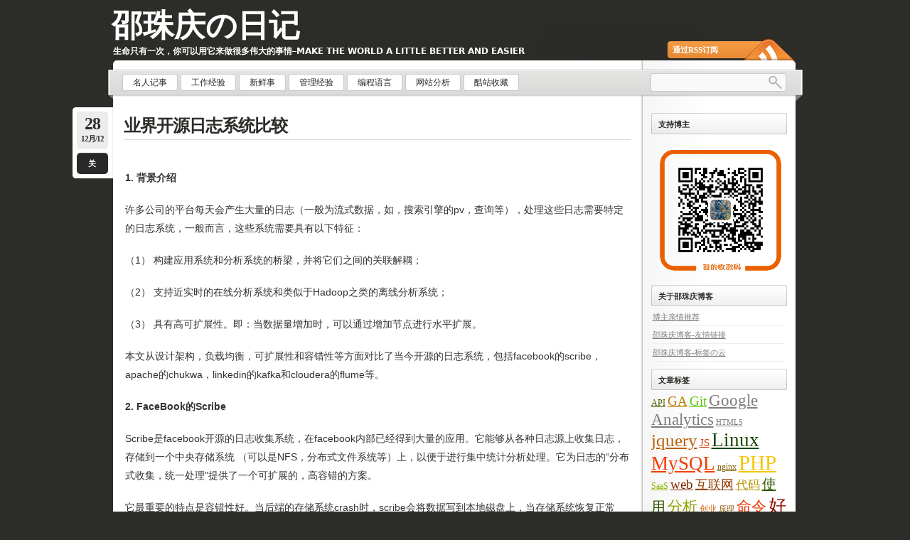

--- FILE ---
content_type: text/html; charset=UTF-8
request_url: http://shaozhuqing.com/?p=1812
body_size: 22779
content:
<!DOCTYPE html PUBLIC "-//W3C//DTD XHTML 1.0 Transitional//EN"
    "http://www.w3.org/TR/xhtml1/DTD/xhtml1-transitional.dtd">

<html xmlns="http://www.w3.org/1999/xhtml" lang="zh-CN">

<head profile="http://gmpg.org/xfn/11">
<meta http-equiv="Content-Type" content="text/html; charset=UTF-8" />
<meta name="Keywords" content="邵珠庆,shaozhuqing,邵珠庆的博客,shaozhuqing.com,名人记事,工作经验,新鲜事,管理经验,编程语言,网站分析,酷站收藏" />
<meta name="Description" content="邵珠庆的博客,shaozhuqing.com,业界开源日志系统比较 ,shaozhuqing ,关注:名人记事,工作经验,新鲜事,管理经验,编程语言,网站分析,酷站收藏" />
<title>业界开源日志系统比较 &laquo; 邵珠庆の日记</title>
<link rel="shortcut icon" href="http://shaozhuqing.com/wp-content/themes/lightword/favicon.ico" />
<link rel="pingback" href="http://shaozhuqing.com/xmlrpc.php" />

<!-- ClickTale Top part -->
<script type="text/javascript">
//var WRInitTime=(new Date()).getTime();
</script>
<!-- ClickTale end of Top part -->

<script type="text/javascript">
//GA统计代码
//  (function(i,s,o,g,r,a,m){i['GoogleAnalyticsObject']=r;i[r]=i[r]||function(){
//  (i[r].q=i[r].q||[]).push(arguments)},i[r].l=1*new Date();a=s.createElement(o),
//  m=s.getElementsByTagName(o)[0];a.async=1;a.src=g;m.parentNode.insertBefore(a,m)
//  })(window,document,'script','//www.google-analytics.com/analytics.js','ga');
//  ga('create', 'UA-26964985-1', 'shaozhuqing.com');
//  ga('send', 'pageview');

//GA扩展插件skyglue分析代码
//  var _sgq = _sgq || [];
//  _sgq.push(['setSgAccount', 'ohggoydd']);
//  setTimeout(function() {
//    var sg = document.createElement('script'); sg.type = 'text/javascript'; sg.async = true;
//    sg.src = ("https:" == document.location.protocol ? "https://dc" : "http://cdn0") + ".skyglue.com/sgtracker.js";
//    var s = document.getElementsByTagName('script')[0]; s.parentNode.insertBefore(sg, s);
//  }, 1);

//百度统计代码
var _hmt = _hmt || [];
(function() {
  var hm = document.createElement("script");
  hm.src = "https://hm.baidu.com/hm.js?a76172efe2c2597bd0fa04510bcdc4c4";
  var s = document.getElementsByTagName("script")[0]; 
  s.parentNode.insertBefore(hm, s);
})();
</script>

<script type="text/javascript" src="http://shaozhuqing.com/s/lib/getip.php"></script>
<script>
//ga('set', 'dimension1', dimensionValue);
//_gaq.push(['_setCustomVar', 
//1, // 位置
//'Customer Old Type', // 名称 
//dimensionValue, // 值
//1 // 范围（1 = 访问者范围）
//]);
</script>
<link rel='dns-prefetch' href='//s.w.org' />
<link rel="alternate" type="application/rss+xml" title="邵珠庆の日记 &raquo; Feed" href="http://shaozhuqing.com/?feed=rss2" />
<link rel="alternate" type="application/rss+xml" title="邵珠庆の日记 &raquo; 评论Feed" href="http://shaozhuqing.com/?feed=comments-rss2" />
		<script type="text/javascript">
			window._wpemojiSettings = {"baseUrl":"https:\/\/s.w.org\/images\/core\/emoji\/2.2.1\/72x72\/","ext":".png","svgUrl":"https:\/\/s.w.org\/images\/core\/emoji\/2.2.1\/svg\/","svgExt":".svg","source":{"concatemoji":"http:\/\/shaozhuqing.com\/wp-includes\/js\/wp-emoji-release.min.js?ver=4.7.27"}};
			!function(t,a,e){var r,n,i,o=a.createElement("canvas"),l=o.getContext&&o.getContext("2d");function c(t){var e=a.createElement("script");e.src=t,e.defer=e.type="text/javascript",a.getElementsByTagName("head")[0].appendChild(e)}for(i=Array("flag","emoji4"),e.supports={everything:!0,everythingExceptFlag:!0},n=0;n<i.length;n++)e.supports[i[n]]=function(t){var e,a=String.fromCharCode;if(!l||!l.fillText)return!1;switch(l.clearRect(0,0,o.width,o.height),l.textBaseline="top",l.font="600 32px Arial",t){case"flag":return(l.fillText(a(55356,56826,55356,56819),0,0),o.toDataURL().length<3e3)?!1:(l.clearRect(0,0,o.width,o.height),l.fillText(a(55356,57331,65039,8205,55356,57096),0,0),e=o.toDataURL(),l.clearRect(0,0,o.width,o.height),l.fillText(a(55356,57331,55356,57096),0,0),e!==o.toDataURL());case"emoji4":return l.fillText(a(55357,56425,55356,57341,8205,55357,56507),0,0),e=o.toDataURL(),l.clearRect(0,0,o.width,o.height),l.fillText(a(55357,56425,55356,57341,55357,56507),0,0),e!==o.toDataURL()}return!1}(i[n]),e.supports.everything=e.supports.everything&&e.supports[i[n]],"flag"!==i[n]&&(e.supports.everythingExceptFlag=e.supports.everythingExceptFlag&&e.supports[i[n]]);e.supports.everythingExceptFlag=e.supports.everythingExceptFlag&&!e.supports.flag,e.DOMReady=!1,e.readyCallback=function(){e.DOMReady=!0},e.supports.everything||(r=function(){e.readyCallback()},a.addEventListener?(a.addEventListener("DOMContentLoaded",r,!1),t.addEventListener("load",r,!1)):(t.attachEvent("onload",r),a.attachEvent("onreadystatechange",function(){"complete"===a.readyState&&e.readyCallback()})),(r=e.source||{}).concatemoji?c(r.concatemoji):r.wpemoji&&r.twemoji&&(c(r.twemoji),c(r.wpemoji)))}(window,document,window._wpemojiSettings);
		</script>
		<style type="text/css">
img.wp-smiley,
img.emoji {
	display: inline !important;
	border: none !important;
	box-shadow: none !important;
	height: 1em !important;
	width: 1em !important;
	margin: 0 .07em !important;
	vertical-align: -0.1em !important;
	background: none !important;
	padding: 0 !important;
}
</style>
<link rel='stylesheet' id='lightword_stylesheet-css'  href='http://shaozhuqing.com/wp-content/themes/lightword/style.css?ver=2.0.0.6' type='text/css' media='all' />
<link rel='stylesheet' id='lightword_stylesheet_wider-css'  href='http://shaozhuqing.com/wp-content/themes/lightword/wider.css?ver=2.0.0.6' type='text/css' media='all' />
<script type='text/javascript' src='http://shaozhuqing.com/wp-includes/js/jquery/jquery.js?ver=1.12.4'></script>
<script type='text/javascript' src='http://shaozhuqing.com/wp-includes/js/jquery/jquery-migrate.min.js?ver=1.4.1'></script>
<link rel='https://api.w.org/' href='http://shaozhuqing.com/?rest_route=/' />
<link rel="EditURI" type="application/rsd+xml" title="RSD" href="http://shaozhuqing.com/xmlrpc.php?rsd" />
<link rel="wlwmanifest" type="application/wlwmanifest+xml" href="http://shaozhuqing.com/wp-includes/wlwmanifest.xml" /> 
<link rel='prev' title='2012年互联网创业者生存与发展报告' href='http://shaozhuqing.com/?p=1803' />
<link rel='next' title='Zend Studio 9.0.4正式版注册破解' href='http://shaozhuqing.com/?p=1894' />
<link rel="canonical" href="http://shaozhuqing.com/?p=1812" />
<link rel='shortlink' href='http://shaozhuqing.com/?p=1812' />
<link rel="alternate" type="application/json+oembed" href="http://shaozhuqing.com/?rest_route=%2Foembed%2F1.0%2Fembed&#038;url=http%3A%2F%2Fshaozhuqing.com%2F%3Fp%3D1812" />
<link rel="alternate" type="text/xml+oembed" href="http://shaozhuqing.com/?rest_route=%2Foembed%2F1.0%2Fembed&#038;url=http%3A%2F%2Fshaozhuqing.com%2F%3Fp%3D1812&#038;format=xml" />
<style type="text/css">
#content-body,x:-moz-any-link{float:left;margin-right:28px;}#content-body, x:-moz-any-link, x:default{float:none;margin-right:25px;} 
</style>

<style type="text/css">@font-face { font-family: Vera; src: url(http://shaozhuqing.com/wp-content/themes/lightword/alternatives/font-face/Vera-Bold.ttf);}</style>

<!--[if IE 6]><style type="text/css">#header{background-image: none; filter:progid:DXImageTransform.Microsoft.AlphaImageLoader(src='http://shaozhuqing.com/wp-content/themes/lightword/images/wider/content_top.png',sizingMethod='scale'); }#footer{background:transparent url(http://shaozhuqing.com/wp-content/themes/lightword/images/wider/content_bottom.gif) no-repeat;height:8px;}.comm_date{background-image: none; filter:progid:DXImageTransform.Microsoft.AlphaImageLoader(src='http://shaozhuqing.com/wp-content/themes/lightword/images/date_comm_box.png',sizingMethod='scale'); }</style><![endif]-->
		<style type="text/css">.recentcomments a{display:inline !important;padding:0 !important;margin:0 !important;}</style>
		
</head>

<body class="post-template-default single single-post postid-1812 single-format-standard">

<div id="wrapper">

<div id="top_cufon"><h1 id="logo"><a name="top" title="邵珠庆の日记" href="http://shaozhuqing.com">邵珠庆の日记</a> <small>生命只有一次，你可以用它来做很多伟大的事情&#8211;Make the world a little better and easier</small></h1></div>

<div id="header">
<a id="rss-feed" title="使用RSS同步这个网站" href="http://shaozhuqing.com/?feed=rss2">通过RSS订阅</a>

<div id="top_bar">
<div class="center_menu">
<ul id="front_menu" >
	<li class="cat-item cat-item-6"><a href="http://shaozhuqing.com/?cat=6" title="名人记事"><span>名人记事</span></a>
</li>
	<li class="cat-item cat-item-40"><a href="http://shaozhuqing.com/?cat=40" title="工作经验"><span>工作经验</span></a>
</li>
	<li class="cat-item cat-item-1"><a href="http://shaozhuqing.com/?cat=1" title="新鲜事"><span>新鲜事</span></a>
</li>
	<li class="cat-item cat-item-30"><a href="http://shaozhuqing.com/?cat=30" title="管理经验"><span>管理经验</span></a>
</li>
	<li class="cat-item cat-item-23"><a href="http://shaozhuqing.com/?cat=23" title="编程语言"><span>编程语言</span></a>
</li>
	<li class="cat-item cat-item-4"><a href="http://shaozhuqing.com/?cat=4" title="网站分析"><span>网站分析</span></a>
</li>
	<li class="cat-item cat-item-5"><a href="http://shaozhuqing.com/?cat=5" title="酷站收藏"><span>酷站收藏</span></a>
</li>
</ul>
</div>
<form action="http://www.google.com/cse" method="get" id="searchform">
<input type="text" class="textfield" name="q" size="24" id="s"/>
<input type="submit" class="button" name="sa" value="" id="go"/>
<input type="hidden" name="cx" value="partner-pub-5659622773840146:8540328084" />
<input type="hidden" name="ie" value="UTF-8" />
</form>
</div>

</div>
<div id="content">

<div id="content-body">

<div class="post-1812 post type-post status-publish format-standard hentry category-work-experience tag-apache tag-chukwa tag-facebook tag-flume tag-kafkacloudera tag-linkedin tag-scribe tag-133 tag-656 tag-657" id="post-1812">
<div class="comm_date"><span class="data"><span class="j">28</span>12月/12</span><span class="nr_comm"><a class="nr_comm_spot" href="http://shaozhuqing.com/?p=1812#comments">关</a></span></div>
<h2><a title="业界开源日志系统比较" href="http://shaozhuqing.com/?p=1812" rel="bookmark">业界开源日志系统比较</a></h2>
<div align="center" id="ad_spot"> <script data-ad-client="ca-pub-5659622773840146" async src="https://pagead2.googlesyndication.com/pagead/js/adsbygoogle.js"></script></div><p>&nbsp;</p>
<p style="color: rgb(51, 51, 51); font-family: Arial; font-size: 14px; line-height: 26px; "><strong>1. 背景介绍</strong></p>
<p style="color: rgb(51, 51, 51); font-family: Arial; font-size: 14px; line-height: 26px; ">许多公司的平台每天会产生大量的日志（一般为流式数据，如，搜索引擎的pv，查询等），处理这些日志需要特定的日志系统，一般而言，这些系统需要具有以下特征：</p>
<p style="color: rgb(51, 51, 51); font-family: Arial; font-size: 14px; line-height: 26px; ">（1） 构建应用系统和分析系统的桥梁，并将它们之间的关联解耦；</p>
<p style="color: rgb(51, 51, 51); font-family: Arial; font-size: 14px; line-height: 26px; ">（2） 支持近实时的在线分析系统和类似于Hadoop之类的离线分析系统；</p>
<p style="color: rgb(51, 51, 51); font-family: Arial; font-size: 14px; line-height: 26px; ">（3） 具有高可扩展性。即：当数据量增加时，可以通过增加节点进行水平扩展。</p>
<p style="color: rgb(51, 51, 51); font-family: Arial; font-size: 14px; line-height: 26px; ">本文从设计架构，负载均衡，可扩展性和容错性等方面对比了当今开源的日志系统，包括facebook的scribe，apache的chukwa，linkedin的kafka和cloudera的flume等。</p>
<p style="color: rgb(51, 51, 51); font-family: Arial; font-size: 14px; line-height: 26px; "><strong>2. FaceBook的Scribe</strong></p>
<p style="color: rgb(51, 51, 51); font-family: Arial; font-size: 14px; line-height: 26px; ">Scribe是facebook开源的日志收集系统，在facebook内部已经得到大量的应用。它能够从各种日志源上收集日志，存储到一个中央存储系统 （可以是NFS，分布式文件系统等）上，以便于进行集中统计分析处理。它为日志的&ldquo;分布式收集，统一处理&rdquo;提供了一个可扩展的，高容错的方案。</p>
<p style="color: rgb(51, 51, 51); font-family: Arial; font-size: 14px; line-height: 26px; ">它最重要的特点是容错性好。当后端的存储系统crash时，scribe会将数据写到本地磁盘上，当存储系统恢复正常后，scribe将日志重新加载到存储系统中。</p>
<p style="color: rgb(51, 51, 51); font-family: Arial; font-size: 14px; line-height: 26px; "><img alt="" class="aligncenter size-full wp-image-838" height="194" src="http://shaozhuqing.com/wp-content/uploads/auto_save_image/2012/12/0549577E5.jpg" style="border: none; " title="scribe" width="309" /></p>
<p style="color: rgb(51, 51, 51); font-family: Arial; font-size: 14px; line-height: 26px; "><strong>架构</strong>：</p>
<p style="color: rgb(51, 51, 51); font-family: Arial; font-size: 14px; line-height: 26px; ">scribe的架构比较简单，主要包括三部分，分别为scribe agent， scribe和存储系统。</p>
<p style="color: rgb(51, 51, 51); font-family: Arial; font-size: 14px; line-height: 26px; "><strong>(1) scribe agent</strong></p>
<p style="color: rgb(51, 51, 51); font-family: Arial; font-size: 14px; line-height: 26px; ">scribe agent实际上是一个thrift client。 向scribe发送数据的唯一方法是使用thrift client， scribe内部定义了一个thrift接口，用户使用该接口将数据发送给server。</p>
<p style="color: rgb(51, 51, 51); font-family: Arial; font-size: 14px; line-height: 26px; "><strong>(2) scribe</strong></p>
<p style="color: rgb(51, 51, 51); font-family: Arial; font-size: 14px; line-height: 26px; ">scribe接收到thrift client发送过来的数据，根据配置文件，将不同topic的数据发送给不同的对象。scribe提供了各种各样的store，如 file， HDFS等，scribe可将数据加载到这些store中。</p>
<p style="color: rgb(51, 51, 51); font-family: Arial; font-size: 14px; line-height: 26px; "><strong>(3) 存储系统</strong></p>
<p style="color: rgb(51, 51, 51); font-family: Arial; font-size: 14px; line-height: 26px; ">存储系统实际上就是scribe中的store，当前scribe支持非常多的store，包括file（文件），buffer（双层存储，一个主储存，一个副存储），network（另一个scribe服务器），bucket（包含多个 store，通过hash的将数据存到不同store中），null(忽略数据)，thriftfile（写到一个Thrift TFileTransport文件中）和multi（把数据同时存放到不同store中）。</p>
<p style="color: rgb(51, 51, 51); font-family: Arial; font-size: 14px; line-height: 26px; "><strong>3. Apache的Chukwa</strong></p>
<p style="color: rgb(51, 51, 51); font-family: Arial; font-size: 14px; line-height: 26px; ">chukwa是一个非常新的开源项目，由于其属于hadoop系列产品，因而使用了很多hadoop的组件（用HDFS存储，用mapreduce处理数据），它提供了很多模块以支持hadoop集群日志分析。</p>
<p style="color: rgb(51, 51, 51); font-family: Arial; font-size: 14px; line-height: 26px; ">需求：</p>
<p style="color: rgb(51, 51, 51); font-family: Arial; font-size: 14px; line-height: 26px; ">(1) 灵活的，动态可控的数据源</p>
<p style="color: rgb(51, 51, 51); font-family: Arial; font-size: 14px; line-height: 26px; ">(2) 高性能，高可扩展的存储系统</p>
<p style="color: rgb(51, 51, 51); font-family: Arial; font-size: 14px; line-height: 26px; ">(3) 合适的框架，用于对收集到的大规模数据进行分析</p>
<p style="color: rgb(51, 51, 51); font-family: Arial; font-size: 14px; line-height: 26px; text-align: center; "><img alt="" class="aligncenter size-full wp-image-839" height="151" src="http://shaozhuqing.com/wp-content/uploads/auto_save_image/2012/12/054958EcH.jpg" style="border: none; " title="chukwa" width="484" /></p>
<p style="color: rgb(51, 51, 51); font-family: Arial; font-size: 14px; line-height: 26px; "><strong>架构</strong>：</p>
<p style="color: rgb(51, 51, 51); font-family: Arial; font-size: 14px; line-height: 26px; ">Chukwa中主要有3种角色，分别为：adaptor，agent，collector。</p>
<p style="color: rgb(51, 51, 51); font-family: Arial; font-size: 14px; line-height: 26px; "><strong>(1) Adaptor 数据源</strong></p>
<p style="color: rgb(51, 51, 51); font-family: Arial; font-size: 14px; line-height: 26px; ">可封装其他数据源，如file，unix命令行工具等</p>
<p style="color: rgb(51, 51, 51); font-family: Arial; font-size: 14px; line-height: 26px; ">目前可用的数据源有：hadoop logs，应用程序度量数据，系统参数数据（如linux cpu使用流率）。</p>
<p style="color: rgb(51, 51, 51); font-family: Arial; font-size: 14px; line-height: 26px; "><strong>(2) HDFS 存储系统</strong></p>
<p style="color: rgb(51, 51, 51); font-family: Arial; font-size: 14px; line-height: 26px; ">Chukwa采用了HDFS作为存储系统。HDFS的设计初衷是支持大文件存储和小并发高速写的应用场景，而日志系统的特点恰好相反，它需支持高并发低速率的写和大量小文件的存储。需要注意的是，直接写到HDFS上的小文件是不可见的，直到关闭文件，另外，HDFS不支持文件重新打开。</p>
<p style="color: rgb(51, 51, 51); font-family: Arial; font-size: 14px; line-height: 26px; "><strong>(3) Collector和Agent</strong></p>
<p style="color: rgb(51, 51, 51); font-family: Arial; font-size: 14px; line-height: 26px; ">为了克服(2)中的问题，增加了agent和collector阶段。</p>
<p style="color: rgb(51, 51, 51); font-family: Arial; font-size: 14px; line-height: 26px; ">Agent的作用：给adaptor提供各种服务，包括：启动和关闭adaptor，将数据通过HTTP传递给Collector；定期记录adaptor状态，以便crash后恢复。</p>
<p style="color: rgb(51, 51, 51); font-family: Arial; font-size: 14px; line-height: 26px; ">Collector的作用：对多个数据源发过来的数据进行合并，然后加载到HDFS中；隐藏HDFS实现的细节，如，HDFS版本更换后，只需修改collector即可。</p>
<p style="color: rgb(51, 51, 51); font-family: Arial; font-size: 14px; line-height: 26px; "><strong>(4) Demux和achieving</strong></p>
<p style="color: rgb(51, 51, 51); font-family: Arial; font-size: 14px; line-height: 26px; ">直接支持利用MapReduce处理数据。它内置了两个mapreduce作业，分别用于获取data和将data转化为结构化的log。存储到data store（可以是数据库或者HDFS等）中。</p>
<p style="color: rgb(51, 51, 51); font-family: Arial; font-size: 14px; line-height: 26px; "><strong>4. LinkedIn的Kafka</strong></p>
<p style="color: rgb(51, 51, 51); font-family: Arial; font-size: 14px; line-height: 26px; ">Kafka是2010年12月份开源的项目，采用scala语言编写，使用了多种效率优化机制，整体架构比较新颖（push/pull），更适合异构集群。</p>
<p style="color: rgb(51, 51, 51); font-family: Arial; font-size: 14px; line-height: 26px; ">设计目标：</p>
<p style="color: rgb(51, 51, 51); font-family: Arial; font-size: 14px; line-height: 26px; ">(1) 数据在磁盘上的存取代价为O(1)</p>
<p style="color: rgb(51, 51, 51); font-family: Arial; font-size: 14px; line-height: 26px; ">(2) 高吞吐率，在普通的服务器上每秒也能处理几十万条消息</p>
<p style="color: rgb(51, 51, 51); font-family: Arial; font-size: 14px; line-height: 26px; ">(3) 分布式架构，能够对消息分区</p>
<p style="color: rgb(51, 51, 51); font-family: Arial; font-size: 14px; line-height: 26px; ">(4) 支持将数据并行的加载到hadoop</p>
<p style="color: rgb(51, 51, 51); font-family: Arial; font-size: 14px; line-height: 26px; text-align: center; "><strong><img alt="" class="aligncenter size-full wp-image-253" height="250" src="http://shaozhuqing.com/wp-content/uploads/auto_save_image/2012/12/054959EEr.jpg" style="border: none; " title="deployment2" width="550" /><br />
	</strong></p>
<p style="color: rgb(51, 51, 51); font-family: Arial; font-size: 14px; line-height: 26px; "><strong>架构</strong>：</p>
<p style="color: rgb(51, 51, 51); font-family: Arial; font-size: 14px; line-height: 26px; ">Kafka实际上是一个消息发布订阅系统。producer向某个topic发布消息，而consumer订阅某个topic的消息，进而一旦有新的关于某个topic的消息，broker会传递给订阅它的所有consumer。 在kafka中，消息是按topic组织的，而每个topic又会分为多个partition，这样便于管理数据和进行负载均衡。同时，它也使用了zookeeper进行负载均衡。</p>
<p style="color: rgb(51, 51, 51); font-family: Arial; font-size: 14px; line-height: 26px; ">Kafka中主要有三种角色，分别为producer，broker和consumer。</p>
<p style="color: rgb(51, 51, 51); font-family: Arial; font-size: 14px; line-height: 26px; "><strong>(1) Producer</strong></p>
<p style="color: rgb(51, 51, 51); font-family: Arial; font-size: 14px; line-height: 26px; ">Producer的任务是向broker发送数据。Kafka提供了两种producer接口，一种是low_level接口，使用该接口会向特定的broker的某个topic下的某个partition发送数据；另一种那个是high level接口，该接口支持同步/异步发送数据，基于zookeeper的broker自动识别和负载均衡（基于Partitioner）。</p>
<p style="color: rgb(51, 51, 51); font-family: Arial; font-size: 14px; line-height: 26px; ">其中，基于zookeeper的broker自动识别值得一说。producer可以通过zookeeper获取可用的broker列表，也可以在zookeeper中注册listener，该listener在以下情况下会被唤醒：</p>
<p style="color: rgb(51, 51, 51); font-family: Arial; font-size: 14px; line-height: 26px; ">a．添加一个broker</p>
<p style="color: rgb(51, 51, 51); font-family: Arial; font-size: 14px; line-height: 26px; ">b．删除一个broker</p>
<p style="color: rgb(51, 51, 51); font-family: Arial; font-size: 14px; line-height: 26px; ">c．注册新的topic</p>
<p style="color: rgb(51, 51, 51); font-family: Arial; font-size: 14px; line-height: 26px; ">d．broker注册已存在的topic</p>
<p style="color: rgb(51, 51, 51); font-family: Arial; font-size: 14px; line-height: 26px; ">当producer得知以上时间时，可根据需要采取一定的行动。</p>
<p style="color: rgb(51, 51, 51); font-family: Arial; font-size: 14px; line-height: 26px; "><strong>(2) Broker</strong></p>
<p style="color: rgb(51, 51, 51); font-family: Arial; font-size: 14px; line-height: 26px; ">Broker采取了多种策略提高数据处理效率，包括sendfile和zero copy等技术。</p>
<p style="color: rgb(51, 51, 51); font-family: Arial; font-size: 14px; line-height: 26px; "><strong>(3) Consumer</strong></p>
<p style="color: rgb(51, 51, 51); font-family: Arial; font-size: 14px; line-height: 26px; ">consumer的作用是将日志信息加载到中央存储系统上。kafka提供了两种consumer接口，一种是low level的，它维护到某一个broker的连接，并且这个连接是无状态的，即，每次从broker上pull数据时，都要告诉broker数据的偏移量。另一种是high-level 接口，它隐藏了broker的细节，允许consumer从broker上push数据而不必关心网络拓扑结构。更重要的是，对于大部分日志系统而言，consumer已经获取的数据信息都由broker保存，而在kafka中，由consumer自己维护所取数据信息。</p>
<p style="color: rgb(51, 51, 51); font-family: Arial; font-size: 14px; line-height: 26px; "><strong>5. Cloudera的Flume</strong></p>
<p style="color: rgb(51, 51, 51); font-family: Arial; font-size: 14px; line-height: 26px; ">Flume是cloudera于2009年7月开源的日志系统。它内置的各种组件非常齐全，用户几乎不必进行任何额外开发即可使用。</p>
<p style="color: rgb(51, 51, 51); font-family: Arial; font-size: 14px; line-height: 26px; ">设计目标：</p>
<p style="color: rgb(51, 51, 51); font-family: Arial; font-size: 14px; line-height: 26px; ">(1) 可靠性</p>
<p style="color: rgb(51, 51, 51); font-family: Arial; font-size: 14px; line-height: 26px; ">当节点出现故障时，日志能够被传送到其他节点上而不会丢失。Flume提供了三种级别的可靠性保障，从强到弱依次分别为：end-to-end（收到数据agent首先将event写到磁盘上，当数据传送成功后，再删除；如果数据发送失败，可以重新发送。），Store on failure（这也是scribe采用的策略，当数据接收方crash时，将数据写到本地，待恢复后，继续发送），Best effort（数据发送到接收方后，不会进行确认）。</p>
<p style="color: rgb(51, 51, 51); font-family: Arial; font-size: 14px; line-height: 26px; ">(2) 可扩展性</p>
<p style="color: rgb(51, 51, 51); font-family: Arial; font-size: 14px; line-height: 26px; ">Flume采用了三层架构，分别问agent，collector和storage，每一层均可以水平扩展。其中，所有agent和collector由master统一管理，这使得系统容易监控和维护，且master允许有多个（使用ZooKeeper进行管理和负载均衡），这就避免了单点故障问题。</p>
<p style="color: rgb(51, 51, 51); font-family: Arial; font-size: 14px; line-height: 26px; ">(3) 可管理性</p>
<p style="color: rgb(51, 51, 51); font-family: Arial; font-size: 14px; line-height: 26px; ">所有agent和colletor由master统一管理，这使得系统便于维护。用户可以在master上查看各个数据源或者数据流执行情况，且可以对各个数据源配置和动态加载。Flume提供了web 和shell script command两种形式对数据流进行管理。</p>
<p style="color: rgb(51, 51, 51); font-family: Arial; font-size: 14px; line-height: 26px; ">(4) 功能可扩展性</p>
<p style="color: rgb(51, 51, 51); font-family: Arial; font-size: 14px; line-height: 26px; ">用户可以根据需要添加自己的agent，colletor或者storage。此外，Flume自带了很多组件，包括各种agent（file， syslog等），collector和storage（file，HDFS等）。</p>
<p style="color: rgb(51, 51, 51); font-family: Arial; font-size: 14px; line-height: 26px; "><img alt="" class="aligncenter size-full wp-image-841" height="303" src="http://shaozhuqing.com/wp-content/uploads/auto_save_image/2012/12/0549593aT.jpg" style="border: none; " title="Flume" width="299" /></p>
<p style="color: rgb(51, 51, 51); font-family: Arial; font-size: 14px; line-height: 26px; "><strong>架构</strong>：</p>
<p style="color: rgb(51, 51, 51); font-family: Arial; font-size: 14px; line-height: 26px; ">正如前面提到的，Flume采用了分层架构，由三层组成，分别为agent，collector和storage。其中，agent和collector均由两部分组成：source和sink，source是数据来源，sink是数据去向。</p>
<p style="color: rgb(51, 51, 51); font-family: Arial; font-size: 14px; line-height: 26px; "><strong>(1) agent</strong></p>
<p style="color: rgb(51, 51, 51); font-family: Arial; font-size: 14px; line-height: 26px; ">agent的作用是将数据源的数据发送给collector，Flume自带了很多直接可用的数据源（source），如：</p>
<p style="color: rgb(51, 51, 51); font-family: Arial; font-size: 14px; line-height: 26px; ">text(&ldquo;filename&rdquo;)：将文件filename作为数据源，按行发送</p>
<p style="color: rgb(51, 51, 51); font-family: Arial; font-size: 14px; line-height: 26px; ">tail(&ldquo;filename&rdquo;)：探测filename新产生的数据，按行发送出去</p>
<p style="color: rgb(51, 51, 51); font-family: Arial; font-size: 14px; line-height: 26px; ">fsyslogTcp(5140)：监听TCP的5140端口，并且接收到的数据发送出去</p>
<p style="color: rgb(51, 51, 51); font-family: Arial; font-size: 14px; line-height: 26px; ">同时提供了很多sink，如：</p>
<p style="color: rgb(51, 51, 51); font-family: Arial; font-size: 14px; line-height: 26px; ">console[(&quot;format&quot;)] ：直接将将数据显示在桌面上</p>
<p style="color: rgb(51, 51, 51); font-family: Arial; font-size: 14px; line-height: 26px; ">text(&ldquo;txtfile&rdquo;)：将数据写到文件txtfile中</p>
<p style="color: rgb(51, 51, 51); font-family: Arial; font-size: 14px; line-height: 26px; ">dfs(&ldquo;dfsfile&rdquo;)：将数据写到HDFS上的dfsfile文件中</p>
<p style="color: rgb(51, 51, 51); font-family: Arial; font-size: 14px; line-height: 26px; ">syslogTcp(&ldquo;host&rdquo;,port)：将数据通过TCP传递给host节点</p>
<p style="color: rgb(51, 51, 51); font-family: Arial; font-size: 14px; line-height: 26px; "><strong>(2) collector</strong></p>
<p style="color: rgb(51, 51, 51); font-family: Arial; font-size: 14px; line-height: 26px; ">collector的作用是将多个agent的数据汇总后，加载到storage中。它的source和sink与agent类似。</p>
<p style="color: rgb(51, 51, 51); font-family: Arial; font-size: 14px; line-height: 26px; ">下面例子中，agent监听TCP的5140端口接收到的数据，并发送给collector，由collector将数据加载到HDFS上。</p>
<p style="color: rgb(51, 51, 51); font-family: Arial; font-size: 14px; line-height: 26px; text-align: center; "><img alt="" class="aligncenter size-full wp-image-842" height="105" src="http://shaozhuqing.com/wp-content/uploads/auto_save_image/2012/12/054959Cw0.jpg" style="border: none; " title="flume_example1" width="451" /></p>
<div style="color: rgb(51, 51, 51); font-family: Arial; font-size: 14px; line-height: 26px; ">
<div class="syntaxhighlighter  cpp" id="highlighter_736090">
<table border="0" cellpadding="0" cellspacing="0">
<tbody>
<tr>
<td class="gutter">
<div class="line number1 index0 alt2">1</div>
<div class="line number2 index1 alt1">2</div>
<div class="line number3 index2 alt2">3</div>
</td>
<td class="code">
<div class="container">
<div class="line number1 index0 alt2"><code class="cpp plain">host : syslogTcp(5140) | agentSink(</code><code class="cpp string">&quot;localhost&quot;</code><code class="cpp plain">,35853) ;</code></div>
<div class="line number2 index1 alt1">&nbsp;</div>
<div class="line number3 index2 alt2"><code class="cpp plain">collector : collectorSource(35853) | collectorSink(</code><code class="cpp string">&quot;<a href="http://blog.csdn.net/wyuan8913/article/details/6866154" style="color: rgb(51, 102, 153); text-decoration: none; ">hdfs://namenode/user/flume/</a>&nbsp;&quot;</code><code class="cpp plain">,</code><code class="cpp string">&quot;syslog&quot;</code><code class="cpp plain">);</code></div>
</p></div>
</td>
</tr>
</tbody>
</table></div>
</div>
<p style="color: rgb(51, 51, 51); font-family: Arial; font-size: 14px; line-height: 26px; ">一个更复杂的例子如下：</p>
<p style="color: rgb(51, 51, 51); font-family: Arial; font-size: 14px; line-height: 26px; ">有6个agent，3个collector，所有collector均将数据导入HDFS中。agent A，B将数据发送给collector A，agent C，D将数据发送给collectorB，agent C，D将数据发送给collectorB。同时，为每个agent添加end-to-end可靠性保障（Flume的三种可靠性保障分别由agentE2EChain, agentDFOChain, and agentBEChain实现），如，当collector A出现故障时，agent A和agent B会将数据分别发给collector B和collector C。</p>
<p style="color: rgb(51, 51, 51); font-family: Arial; font-size: 14px; line-height: 26px; "><img alt="" class="aligncenter size-full wp-image-843" height="314" src="http://shaozhuqing.com/wp-content/uploads/auto_save_image/2012/12/055000TyK.jpg" style="border: none; " title="flume_example2" width="377" /></p>
<p style="color: rgb(51, 51, 51); font-family: Arial; font-size: 14px; line-height: 26px; ">下面是简写的配置文件片段：</p>
<div style="color: rgb(51, 51, 51); font-family: Arial; font-size: 14px; line-height: 26px; ">
<div class="syntaxhighlighter  cpp" id="highlighter_594171">
<table border="0" cellpadding="0" cellspacing="0">
<tbody>
<tr>
<td class="gutter">
<div class="line number1 index0 alt2">1</div>
<div class="line number2 index1 alt1">2</div>
<div class="line number3 index2 alt2">3</div>
<div class="line number4 index3 alt1">4</div>
<div class="line number5 index4 alt2">5</div>
<div class="line number6 index5 alt1">6</div>
<div class="line number7 index6 alt2">7</div>
<div class="line number8 index7 alt1">8</div>
<div class="line number9 index8 alt2">9</div>
<div class="line number10 index9 alt1">10</div>
<div class="line number11 index10 alt2">11</div>
<div class="line number12 index11 alt1">12</div>
<div class="line number13 index12 alt2">13</div>
<div class="line number14 index13 alt1">14</div>
<div class="line number15 index14 alt2">15</div>
<div class="line number16 index15 alt1">16</div>
<div class="line number17 index16 alt2">17</div>
</td>
<td class="code">
<div class="container">
<div class="line number1 index0 alt2"><code class="cpp plain">agentA : src | agentE2EChain(</code><code class="cpp string">&quot;collectorA:35853&quot;</code><code class="cpp plain">,</code><code class="cpp string">&quot;collectorB:35853&quot;</code><code class="cpp plain">);</code></div>
<div class="line number2 index1 alt1">&nbsp;</div>
<div class="line number3 index2 alt2"><code class="cpp plain">agentB : src | agentE2EChain(</code><code class="cpp string">&quot;collectorA:35853&quot;</code><code class="cpp plain">,</code><code class="cpp string">&quot;collectorC:35853&quot;</code><code class="cpp plain">);</code></div>
<div class="line number4 index3 alt1">&nbsp;</div>
<div class="line number5 index4 alt2"><code class="cpp plain">agentC : src | agentE2EChain(</code><code class="cpp string">&quot;collectorB:35853&quot;</code><code class="cpp plain">,</code><code class="cpp string">&quot;collectorA:35853&quot;</code><code class="cpp plain">);</code></div>
<div class="line number6 index5 alt1">&nbsp;</div>
<div class="line number7 index6 alt2"><code class="cpp plain">agentD : src | agentE2EChain(</code><code class="cpp string">&quot;collectorB:35853&quot;</code><code class="cpp plain">,</code><code class="cpp string">&quot;collectorC:35853&quot;</code><code class="cpp plain">);</code></div>
<div class="line number8 index7 alt1">&nbsp;</div>
<div class="line number9 index8 alt2"><code class="cpp plain">agentE : src | agentE2EChain(</code><code class="cpp string">&quot;collectorC:35853&quot;</code><code class="cpp plain">,</code><code class="cpp string">&quot;collectorA:35853&quot;</code><code class="cpp plain">);</code></div>
<div class="line number10 index9 alt1">&nbsp;</div>
<div class="line number11 index10 alt2"><code class="cpp plain">agentF : src | agentE2EChain(</code><code class="cpp string">&quot;collectorC:35853&quot;</code><code class="cpp plain">,</code><code class="cpp string">&quot;collectorB:35853&quot;</code><code class="cpp plain">);</code></div>
<div class="line number12 index11 alt1">&nbsp;</div>
<div class="line number13 index12 alt2"><code class="cpp plain">collectorA : collectorSource(35853) | collectorSink(</code><code class="cpp string">&quot;<a href="http://blog.csdn.net/wyuan8913/article/details/6866154" style="color: rgb(51, 102, 153); text-decoration: none; ">hdfs://...</a>&quot;</code><code class="cpp plain">,</code><code class="cpp string">&quot;src&quot;</code><code class="cpp plain">);</code></div>
<div class="line number14 index13 alt1">&nbsp;</div>
<div class="line number15 index14 alt2"><code class="cpp plain">collectorB : collectorSource(35853) | collectorSink(</code><code class="cpp string">&quot;<a href="http://blog.csdn.net/wyuan8913/article/details/6866154" style="color: rgb(51, 102, 153); text-decoration: none; ">hdfs://...</a>&quot;</code><code class="cpp plain">,</code><code class="cpp string">&quot;src&quot;</code><code class="cpp plain">);</code></div>
<div class="line number16 index15 alt1">&nbsp;</div>
<div class="line number17 index16 alt2"><code class="cpp plain">collectorC : collectorSource(35853) | collectorSink(</code><code class="cpp string">&quot;<a href="http://blog.csdn.net/wyuan8913/article/details/6866154" style="color: rgb(51, 102, 153); text-decoration: none; ">hdfs://...</a>&quot;</code><code class="cpp plain">,</code><code class="cpp string">&quot;src&quot;</code><code class="cpp plain">);</code></div>
</p></div>
</td>
</tr>
</tbody>
</table></div>
</div>
<p style="color: rgb(51, 51, 51); font-family: Arial; font-size: 14px; line-height: 26px; ">此外，使用autoE2EChain，当某个collector 出现故障时，Flume会自动探测一个可用collector，并将数据定向到这个新的可用collector上。</p>
<p style="color: rgb(51, 51, 51); font-family: Arial; font-size: 14px; line-height: 26px; "><strong>(3) storage</strong></p>
<p style="color: rgb(51, 51, 51); font-family: Arial; font-size: 14px; line-height: 26px; ">storage是存储系统，可以是一个普通file，也可以是HDFS，HIVE，HBase等。</p>
<p style="color: rgb(51, 51, 51); font-family: Arial; font-size: 14px; line-height: 26px; "><strong>6. 总结</strong></p>
<p style="color: rgb(51, 51, 51); font-family: Arial; font-size: 14px; line-height: 26px; ">根据这四个系统的架构设计，可以总结出典型的日志系统需具备三个基本组件，分别为agent（封装数据源，将数据源中的数据发送给collector），collector（接收多个agent的数据，并进行汇总后导入后端的store中），store（中央存储系统，应该具有可扩展性和可靠性，应该支持当前非常流行的HDFS）。</p>
<p style="color: rgb(51, 51, 51); font-family: Arial; font-size: 14px; line-height: 26px; ">下面表格对比了这四个系统：</p>
<p style="color: rgb(51, 51, 51); font-family: Arial; font-size: 14px; line-height: 26px; "><img alt="" class="aligncenter size-full wp-image-844" height="553" src="http://shaozhuqing.com/wp-content/uploads/auto_save_image/2012/12/0550006jU.jpg" style="border: none; " title="log-system-comapration" width="448" /></p>
<p style="color: rgb(51, 51, 51); font-family: Arial; font-size: 14px; line-height: 26px; "><strong>7. 参考资料</strong></p>
<p style="color: rgb(51, 51, 51); font-family: Arial; font-size: 14px; line-height: 26px; ">scribe主页：<a href="https://github.com/facebook/scribe" style="color: rgb(51, 102, 153); text-decoration: none; " target="_blank">https://github.com/facebook/scribe</a></p>
<p style="color: rgb(51, 51, 51); font-family: Arial; font-size: 14px; line-height: 26px; ">chukwa主页：<a href="http://incubator.apache.org/chukwa/" style="color: rgb(51, 102, 153); text-decoration: none; " target="_blank">http://incubator.apache.org/chukwa/</a></p>
<p style="color: rgb(51, 51, 51); font-family: Arial; font-size: 14px; line-height: 26px; ">kafka主页：h<a href="http://blog.csdn.net/wyuan8913/article/details/6866154" style="color: rgb(51, 102, 153); text-decoration: none; " target="_blank">ttp://sna-projects.com/kafka/</a></p>
<p style="color: rgb(51, 51, 51); font-family: Arial; font-size: 14px; line-height: 26px; ">Flume主页：http<a href="http://blog.csdn.net/wyuan8913/article/details/6866154" style="color: rgb(51, 102, 153); text-decoration: none; " target="_blank">s://github.com/cloudera/flume/</a></p>
<div style="color: rgb(51, 51, 51); font-family: Arial; font-size: 14px; line-height: 26px; margin-top: 15px; font-style: italic; ">
<p><strong>原创文章，转载请注明：</strong>&nbsp;转载自<a href="http://dongxicheng.org/" style="color: rgb(51, 102, 153); text-decoration: none; ">董的博客</a></p>
<p><strong>本文链接地址:</strong>&nbsp;<a href="http://dongxicheng.org/search-engine/log-systems/" style="color: rgb(51, 102, 153); text-decoration: none; ">http://dongxicheng.org/search-engine/log-systems/</a></p>
</div>

<script async src="https://pagead2.googlesyndication.com/pagead/js/adsbygoogle.js"></script>
<!-- 邵珠庆博客文章页 -->
<ins class="adsbygoogle"
     style="display:inline-block;width:728px;height:90px"
     data-ad-client="ca-pub-5659622773840146"
     data-ad-slot="0481751636"></ins>
<script>
     (adsbygoogle = window.adsbygoogle || []).push({});
</script>



<div class="promote clear">
<h3>喜欢这个文章吗？</h3>
<p><a href="http://shaozhuqing.com/?feed=rss2">考虑订阅我们的RSS Feed吧!</a></p>
</div>

<div class="about_author">
<h4>发布在 <a href="http://shaozhuqing.com ">邵珠庆</a></h4>
</div>

<div class="cat_tags clear">
<span class="category">标签: <a href="http://shaozhuqing.com/?tag=apache" rel="tag">apache</a>, <a href="http://shaozhuqing.com/?tag=chukwa" rel="tag">chukwa</a>, <a href="http://shaozhuqing.com/?tag=facebook" rel="tag">Facebook</a>, <a href="http://shaozhuqing.com/?tag=flume" rel="tag">flume</a>, <a href="http://shaozhuqing.com/?tag=kafka%e5%92%8ccloudera" rel="tag">kafka和cloudera</a>, <a href="http://shaozhuqing.com/?tag=linkedin" rel="tag">linkedin</a>, <a href="http://shaozhuqing.com/?tag=scribe" rel="tag">scribe</a>, <a href="http://shaozhuqing.com/?tag=%e5%bc%80%e6%ba%90" rel="tag">开源</a>, <a href="http://shaozhuqing.com/?tag=%e6%97%a5%e5%bf%97%e7%b3%bb%e7%bb%9f" rel="tag">日志系统</a>, <a href="http://shaozhuqing.com/?tag=%e6%af%94%e8%be%83" rel="tag">比较</a></span>
<span class="continue"><a class="nr_comm_spot" href="http://shaozhuqing.com/?p=1812#respond">评论关闭</a></span><div class="clear"></div>
</div>
<div class="cat_tags_close"></div>


</div>

<div id="tabsContainer">
<a href="#" class="tabs selected"><span>评论 (0)</span></a>
<a href="#" class="tabs"><span>引用 (0)</span></a>
<span class="subscribe_comments"><a href="http://shaozhuqing.com/?feed=rss2&#038;p=1812">(订阅这个帖子上的评论)</a></span>
<div class="clear_tab"></div>
<div class="tab-content selected">
<a name="comments"></a>

<p class="no">很抱歉,评论表单已关闭.</p>

 </div>

<div class="tab-content">
<p class="no">引用被禁用.</p></div>
</div>
<div class="next_previous_links">
<span class="alignleft"><a href="http://shaozhuqing.com/?p=1894" rel="next">Zend Studio 9.0.4正式版注册破解</a> &raquo;</span>
<span class="alignright">&laquo; <a href="http://shaozhuqing.com/?p=1803" rel="prev">2012年互联网创业者生存与发展报告</a></span>
<div class="clear"></div>

</div>
</div>
<div class="content-sidebar">
<h3>支持博主</h3>			<div class="textwidget"><a href="http://shaozhuqing.com/myalipay.png" target="_blank"><img src='http://shaozhuqing.com/alipays.png' width="185px"></a>
</div>
		<h3>关于邵珠庆博客</h3>		<ul>
			<li class="page_item page-item-1221"><a href="http://shaozhuqing.com/?page_id=1221">博主亲情推荐</a></li>
<li class="page_item page-item-1234"><a href="http://shaozhuqing.com/?page_id=1234">邵珠庆博客-友情链接</a></li>
<li class="page_item page-item-684"><a href="http://shaozhuqing.com/?page_id=684">邵珠庆博客-标签の云</a></li>
		</ul>
		<h3>文章标签</h3><div class="tagcloud"><a href='http://shaozhuqing.com/?tag=api' class='tag-link-538 tag-link-position-1' title='8个话题' style="color:#4c6000;font-size: 9.0606060606061pt;;">API</a>
<a href='http://shaozhuqing.com/?tag=ga' class='tag-link-159 tag-link-position-2' title='14个话题' style="color:#ba7c00;font-size: 13.939393939394pt;;">GA</a>
<a href='http://shaozhuqing.com/?tag=git' class='tag-link-100 tag-link-position-3' title='15个话题' style="color:#55ca00;font-size: 14.363636363636pt;;">Git</a>
<a href='http://shaozhuqing.com/?tag=google-analytics' class='tag-link-109 tag-link-position-4' title='21个话题' style="color:#f5200;font-size: 17.333333333333pt;;">Google Analytics</a>
<a href='http://shaozhuqing.com/?tag=html5' class='tag-link-282 tag-link-position-5' title='7个话题' style="color:#b3c00;font-size: 8pt;;">HTML5</a>
<a href='http://shaozhuqing.com/?tag=jquery' class='tag-link-73 tag-link-position-6' title='25个话题' style="color:#bd6000;font-size: 18.818181818182pt;;">jquery</a>
<a href='http://shaozhuqing.com/?tag=js' class='tag-link-170 tag-link-position-7' title='10个话题' style="color:#d73800;font-size: 10.969696969697pt;;">JS</a>
<a href='http://shaozhuqing.com/?tag=linux' class='tag-link-103 tag-link-position-8' title='28个话题' style="color:#134400;font-size: 19.878787878788pt;;">Linux</a>
<a href='http://shaozhuqing.com/?tag=mysql' class='tag-link-178 tag-link-position-9' title='30个话题' style="color:#f33e00;font-size: 20.515151515152pt;;">MySQL</a>
<a href='http://shaozhuqing.com/?tag=nginx' class='tag-link-738 tag-link-position-10' title='8个话题' style="color:#845a00;font-size: 9.0606060606061pt;;">nginx</a>
<a href='http://shaozhuqing.com/?tag=php' class='tag-link-106 tag-link-position-11' title='35个话题' style="color:#f5c400;font-size: 22pt;;">PHP</a>
<a href='http://shaozhuqing.com/?tag=saas' class='tag-link-1253 tag-link-position-12' title='8个话题' style="color:#8bb600;font-size: 9.0606060606061pt;;">SaaS</a>
<a href='http://shaozhuqing.com/?tag=web' class='tag-link-63 tag-link-position-13' title='15个话题' style="color:#822c00;font-size: 14.363636363636pt;;">web</a>
<a href='http://shaozhuqing.com/?tag=%e4%ba%92%e8%81%94%e7%bd%91' class='tag-link-70 tag-link-position-14' title='13个话题' style="color:#913e00;font-size: 13.30303030303pt;;">互联网</a>
<a href='http://shaozhuqing.com/?tag=%e4%bb%a3%e7%a0%81' class='tag-link-160 tag-link-position-15' title='12个话题' style="color:#ba9200;font-size: 12.454545454545pt;;">代码</a>
<a href='http://shaozhuqing.com/?tag=%e4%bd%bf%e7%94%a8' class='tag-link-162 tag-link-position-16' title='16个话题' style="color:#315800;font-size: 15pt;;">使用</a>
<a href='http://shaozhuqing.com/?tag=%e5%88%86%e6%9e%90' class='tag-link-34 tag-link-position-17' title='18个话题' style="color:#919e00;font-size: 16.060606060606pt;;">分析</a>
<a href='http://shaozhuqing.com/?tag=%e5%88%9b%e4%b8%9a' class='tag-link-578 tag-link-position-18' title='8个话题' style="color:#cc5c00;font-size: 9.0606060606061pt;;">创业</a>
<a href='http://shaozhuqing.com/?tag=%e5%8e%9f%e7%90%86' class='tag-link-530 tag-link-position-19' title='7个话题' style="color:#8d5400;font-size: 8pt;;">原理</a>
<a href='http://shaozhuqing.com/?tag=%e5%91%bd%e4%bb%a4' class='tag-link-232 tag-link-position-20' title='18个话题' style="color:#eb3600;font-size: 16.060606060606pt;;">命令</a>
<a href='http://shaozhuqing.com/?tag=%e5%a5%bd%e4%b8%9c%e8%a5%bf' class='tag-link-1604 tag-link-position-21' title='25个话题' style="color:#921000;font-size: 18.818181818182pt;;">好东西</a>
<a href='http://shaozhuqing.com/?tag=%e5%a6%82%e4%bd%95' class='tag-link-259 tag-link-position-22' title='10个话题' style="color:#f36800;font-size: 10.969696969697pt;;">如何</a>
<a href='http://shaozhuqing.com/?tag=%e5%b7%a5%e5%85%b7' class='tag-link-45 tag-link-position-23' title='19个话题' style="color:#879000;font-size: 16.484848484848pt;;">工具</a>
<a href='http://shaozhuqing.com/?tag=%e5%b8%b8%e7%94%a8' class='tag-link-95 tag-link-position-24' title='11个话题' style="color:#f4e600;font-size: 11.818181818182pt;;">常用</a>
<a href='http://shaozhuqing.com/?tag=%e5%bc%80%e5%8f%91' class='tag-link-211 tag-link-position-25' title='13个话题' style="color:#b86000;font-size: 13.30303030303pt;;">开发</a>
<a href='http://shaozhuqing.com/?tag=%e6%80%bb%e7%bb%93' class='tag-link-221 tag-link-position-26' title='8个话题' style="color:#30e200;font-size: 9.0606060606061pt;;">总结</a>
<a href='http://shaozhuqing.com/?tag=%e6%8a%80%e5%b7%a7' class='tag-link-184 tag-link-position-27' title='12个话题' style="color:#4e6200;font-size: 12.454545454545pt;;">技巧</a>
<a href='http://shaozhuqing.com/?tag=%e6%8a%80%e6%9c%af' class='tag-link-213 tag-link-position-28' title='8个话题' style="color:#712c00;font-size: 9.0606060606061pt;;">技术</a>
<a href='http://shaozhuqing.com/?tag=%e6%8f%92%e4%bb%b6' class='tag-link-74 tag-link-position-29' title='11个话题' style="color:#e5dc00;font-size: 11.818181818182pt;;">插件</a>
<a href='http://shaozhuqing.com/?tag=%e6%95%b0%e6%8d%ae' class='tag-link-200 tag-link-position-30' title='16个话题' style="color:#840200;font-size: 15pt;;">数据</a>
<a href='http://shaozhuqing.com/?tag=%e6%96%87%e4%bb%b6' class='tag-link-28 tag-link-position-31' title='8个话题' style="color:#7aca00;font-size: 9.0606060606061pt;;">文件</a>
<a href='http://shaozhuqing.com/?tag=%e6%96%b9%e6%b3%95' class='tag-link-220 tag-link-position-32' title='18个话题' style="color:#512600;font-size: 16.060606060606pt;;">方法</a>
<a href='http://shaozhuqing.com/?tag=%e6%97%b6%e9%97%b4' class='tag-link-35 tag-link-position-33' title='7个话题' style="color:#92ca00;font-size: 8pt;;">时间</a>
<a href='http://shaozhuqing.com/?tag=%e6%9e%b6%e6%9e%84' class='tag-link-1020 tag-link-position-34' title='10个话题' style="color:#211400;font-size: 10.969696969697pt;;">架构</a>
<a href='http://shaozhuqing.com/?tag=%e6%a1%86%e6%9e%b6' class='tag-link-482 tag-link-position-35' title='9个话题' style="color:#187400;font-size: 10.121212121212pt;;">框架</a>
<a href='http://shaozhuqing.com/?tag=%e6%b1%87%e6%80%bb' class='tag-link-192 tag-link-position-36' title='10个话题' style="color:#f7f600;font-size: 10.969696969697pt;;">汇总</a>
<a href='http://shaozhuqing.com/?tag=%e7%99%be%e5%ba%a6' class='tag-link-286 tag-link-position-37' title='7个话题' style="color:#836e00;font-size: 8pt;;">百度</a>
<a href='http://shaozhuqing.com/?tag=%e7%ae%a1%e7%90%86' class='tag-link-31 tag-link-position-38' title='16个话题' style="color:#727400;font-size: 15pt;;">管理</a>
<a href='http://shaozhuqing.com/?tag=%e7%b3%bb%e7%bb%9f' class='tag-link-104 tag-link-position-39' title='8个话题' style="color:#42fe00;font-size: 9.0606060606061pt;;">系统</a>
<a href='http://shaozhuqing.com/?tag=%e7%bd%91%e7%ab%99' class='tag-link-62 tag-link-position-40' title='30个话题' style="color:#82e200;font-size: 20.515151515152pt;;">网站</a>
<a href='http://shaozhuqing.com/?tag=%e7%bd%91%e7%ab%99%e5%88%86%e6%9e%90' class='tag-link-345 tag-link-position-41' title='9个话题' style="color:#8f8e00;font-size: 10.121212121212pt;;">网站分析</a>
<a href='http://shaozhuqing.com/?tag=%e8%ae%be%e8%ae%a1' class='tag-link-164 tag-link-position-42' title='13个话题' style="color:#e1e200;font-size: 13.30303030303pt;;">设计</a>
<a href='http://shaozhuqing.com/?tag=%e8%af%a6%e8%a7%a3' class='tag-link-197 tag-link-position-43' title='15个话题' style="color:#69c000;font-size: 14.363636363636pt;;">详解</a>
<a href='http://shaozhuqing.com/?tag=%e9%97%ae%e9%a2%98' class='tag-link-337 tag-link-position-44' title='10个话题' style="color:#1e0200;font-size: 10.969696969697pt;;">问题</a>
<a href='http://shaozhuqing.com/?tag=%e9%98%bf%e9%87%8c%e4%ba%91' class='tag-link-1610 tag-link-position-45' title='10个话题' style="color:#448800;font-size: 10.969696969697pt;;">阿里云</a></div>
<h3>记事邵珠庆博客</h3>			<div class="textwidget"><a href="http://shaozhuqing.com/s/web/" target="_blank">
<b style="font-size:14px">1、Web前端网址导航</b>
</a><br/>
<a href="http://shaozhuqing.com/s/geek/" target="_blank">
<b style="font-size:14px">2、邵珠庆极客筛站</b>
</a><br/>
<a href="http://shaozhuqing.com/s/dmb/" target="_blank">
<b style="font-size:14px">3、识别移动设备访问代码</b>
</a><br/><br/>

<a href="http://shaozhuqing.com/?tag=%E6%85%88%E5%96%84%E6%8D%90%E6%AC%BE" target="_blank" style='text-align:center'>竹磬网-了解慈善捐款计划</a>


<!-- 邵珠庆博客右侧页
<script async src="https://pagead2.googlesyndication.com/pagead/js/adsbygoogle.js"></script>
<ins class="adsbygoogle"
     style="display:inline-block;width:180px;height:150px"
     data-ad-client="ca-pub-5659622773840146"
     data-ad-slot="3285595857"></ins>
<script>
     (adsbygoogle = window.adsbygoogle || []).push({});
</script>
 -->


<!--
<br/>
<script type="text/javascript" src="//rf.revolvermaps.com/0/0/8.js?i=7m5zzrav4xr&amp;m=7&amp;c=ff0000&amp;cr1=ffffff&amp;f=comic_sans_ms&amp;l=33&amp;bv=80&amp;v0=30&amp;z=13&amp;rx=20&amp;lx=100&amp;ly=-40&amp;hi=50&amp;he=2" async="async"></script>
-->
</div>
						<h3>最近文章</h3>		<ul>
					<li>
				<a href="http://shaozhuqing.com/?p=5604">实时支付状态监控和处理结果的变更</a>
						</li>
					<li>
				<a href="http://shaozhuqing.com/?p=5603">只允许单用户登录的处理方式</a>
						</li>
					<li>
				<a href="http://shaozhuqing.com/?p=5582">向上管理能力决定职业天花板高度</a>
						</li>
					<li>
				<a href="http://shaozhuqing.com/?p=5564">数字化城市管理系统架构图</a>
						</li>
					<li>
				<a href="http://shaozhuqing.com/?p=5579">DevOps及DevOps工具链</a>
						</li>
				</ul>
				<h3>最近评论</h3><ul id="recentcomments"><li class="recentcomments"><span class="comment-author-link"><a href='http://Www.abiding.com' rel='external nofollow' class='url'>角色朋友</a></span>发表在《<a href="http://shaozhuqing.com/?p=2295#comment-11207">中国翻墙网民状况调查</a>》</li><li class="recentcomments"><span class="comment-author-link"><a href='http://www.remat.eco.br/author/gardner62albert/' rel='external nofollow' class='url'>dewapoker</a></span>发表在《<a href="http://shaozhuqing.com/?p=1393#comment-11199">教你如何简单获取新浪微博短地址接口</a>》</li><li class="recentcomments"><span class="comment-author-link"><a href='https://casinoae888.com/bi-quyet-danhbai69-chia-se-cho-ban-cach-de-thang-khi-choi-game-bai-online/' rel='external nofollow' class='url'>danhbai69</a></span>发表在《<a href="http://shaozhuqing.com/?p=1393#comment-11194">教你如何简单获取新浪微博短地址接口</a>》</li><li class="recentcomments"><span class="comment-author-link"><a href='https://choithethao.tips/kiem-tien-ca-do-bong-da-online-uy-tin-keo-thom-cuc-hap-dan-o-dau' rel='external nofollow' class='url'>du doan ket qua bong da</a></span>发表在《<a href="http://shaozhuqing.com/?p=1393#comment-11188">教你如何简单获取新浪微博短地址接口</a>》</li><li class="recentcomments"><span class="comment-author-link"><a href='https://www.bybit.com/register?affiliate_id=16906&#038;group_id=0&#038;group_type=1' rel='external nofollow' class='url'>binary options live signals facebook</a></span>发表在《<a href="http://shaozhuqing.com/?p=1393#comment-11187">教你如何简单获取新浪微博短地址接口</a>》</li></ul><h3>博客日历</h3><div id="calendar_wrap" class="calendar_wrap"><table id="wp-calendar">
	<caption>2026年1月</caption>
	<thead>
	<tr>
		<th scope="col" title="星期一">一</th>
		<th scope="col" title="星期二">二</th>
		<th scope="col" title="星期三">三</th>
		<th scope="col" title="星期四">四</th>
		<th scope="col" title="星期五">五</th>
		<th scope="col" title="星期六">六</th>
		<th scope="col" title="星期日">日</th>
	</tr>
	</thead>

	<tfoot>
	<tr>
		<td colspan="3" id="prev"><a href="http://shaozhuqing.com/?m=202508">&laquo; 8月</a></td>
		<td class="pad">&nbsp;</td>
		<td colspan="3" id="next" class="pad">&nbsp;</td>
	</tr>
	</tfoot>

	<tbody>
	<tr>
		<td colspan="3" class="pad">&nbsp;</td><td>1</td><td>2</td><td>3</td><td>4</td>
	</tr>
	<tr>
		<td>5</td><td>6</td><td>7</td><td>8</td><td>9</td><td>10</td><td>11</td>
	</tr>
	<tr>
		<td>12</td><td>13</td><td>14</td><td>15</td><td>16</td><td id="today">17</td><td>18</td>
	</tr>
	<tr>
		<td>19</td><td>20</td><td>21</td><td>22</td><td>23</td><td>24</td><td>25</td>
	</tr>
	<tr>
		<td>26</td><td>27</td><td>28</td><td>29</td><td>30</td><td>31</td>
		<td class="pad" colspan="1">&nbsp;</td>
	</tr>
	</tbody>
	</table></div><h3>目录分类</h3>		<ul>
	<li class="cat-item cat-item-6"><a href="http://shaozhuqing.com/?cat=6" title="名人记事">名人记事</a> (49)
</li>
	<li class="cat-item cat-item-40"><a href="http://shaozhuqing.com/?cat=40" title="工作经验">工作经验</a> (258)
</li>
	<li class="cat-item cat-item-1"><a href="http://shaozhuqing.com/?cat=1" title="新鲜事">新鲜事</a> (160)
</li>
	<li class="cat-item cat-item-30"><a href="http://shaozhuqing.com/?cat=30" title="管理经验">管理经验</a> (56)
</li>
	<li class="cat-item cat-item-23"><a href="http://shaozhuqing.com/?cat=23" title="编程语言">编程语言</a> (136)
</li>
	<li class="cat-item cat-item-4"><a href="http://shaozhuqing.com/?cat=4" title="网站分析">网站分析</a> (93)
</li>
	<li class="cat-item cat-item-5"><a href="http://shaozhuqing.com/?cat=5" title="酷站收藏">酷站收藏</a> (30)
</li>
		</ul>
<h3>文章归档</h3>		<ul>
			<li><a href='http://shaozhuqing.com/?m=202508'>2025年8月</a>&nbsp;(2)</li>
	<li><a href='http://shaozhuqing.com/?m=202209'>2022年9月</a>&nbsp;(1)</li>
	<li><a href='http://shaozhuqing.com/?m=202208'>2022年8月</a>&nbsp;(3)</li>
	<li><a href='http://shaozhuqing.com/?m=202207'>2022年7月</a>&nbsp;(1)</li>
	<li><a href='http://shaozhuqing.com/?m=202203'>2022年3月</a>&nbsp;(1)</li>
	<li><a href='http://shaozhuqing.com/?m=202110'>2021年10月</a>&nbsp;(3)</li>
	<li><a href='http://shaozhuqing.com/?m=202101'>2021年1月</a>&nbsp;(1)</li>
	<li><a href='http://shaozhuqing.com/?m=202004'>2020年4月</a>&nbsp;(3)</li>
	<li><a href='http://shaozhuqing.com/?m=202003'>2020年3月</a>&nbsp;(3)</li>
	<li><a href='http://shaozhuqing.com/?m=202002'>2020年2月</a>&nbsp;(2)</li>
	<li><a href='http://shaozhuqing.com/?m=202001'>2020年1月</a>&nbsp;(3)</li>
	<li><a href='http://shaozhuqing.com/?m=201912'>2019年12月</a>&nbsp;(2)</li>
	<li><a href='http://shaozhuqing.com/?m=201911'>2019年11月</a>&nbsp;(3)</li>
	<li><a href='http://shaozhuqing.com/?m=201910'>2019年10月</a>&nbsp;(2)</li>
	<li><a href='http://shaozhuqing.com/?m=201909'>2019年9月</a>&nbsp;(2)</li>
	<li><a href='http://shaozhuqing.com/?m=201908'>2019年8月</a>&nbsp;(4)</li>
	<li><a href='http://shaozhuqing.com/?m=201907'>2019年7月</a>&nbsp;(2)</li>
	<li><a href='http://shaozhuqing.com/?m=201906'>2019年6月</a>&nbsp;(2)</li>
	<li><a href='http://shaozhuqing.com/?m=201905'>2019年5月</a>&nbsp;(2)</li>
	<li><a href='http://shaozhuqing.com/?m=201904'>2019年4月</a>&nbsp;(3)</li>
	<li><a href='http://shaozhuqing.com/?m=201903'>2019年3月</a>&nbsp;(2)</li>
	<li><a href='http://shaozhuqing.com/?m=201902'>2019年2月</a>&nbsp;(3)</li>
	<li><a href='http://shaozhuqing.com/?m=201901'>2019年1月</a>&nbsp;(2)</li>
	<li><a href='http://shaozhuqing.com/?m=201812'>2018年12月</a>&nbsp;(2)</li>
	<li><a href='http://shaozhuqing.com/?m=201811'>2018年11月</a>&nbsp;(2)</li>
	<li><a href='http://shaozhuqing.com/?m=201810'>2018年10月</a>&nbsp;(3)</li>
	<li><a href='http://shaozhuqing.com/?m=201809'>2018年9月</a>&nbsp;(2)</li>
	<li><a href='http://shaozhuqing.com/?m=201808'>2018年8月</a>&nbsp;(2)</li>
	<li><a href='http://shaozhuqing.com/?m=201807'>2018年7月</a>&nbsp;(1)</li>
	<li><a href='http://shaozhuqing.com/?m=201806'>2018年6月</a>&nbsp;(2)</li>
	<li><a href='http://shaozhuqing.com/?m=201805'>2018年5月</a>&nbsp;(3)</li>
	<li><a href='http://shaozhuqing.com/?m=201804'>2018年4月</a>&nbsp;(2)</li>
	<li><a href='http://shaozhuqing.com/?m=201803'>2018年3月</a>&nbsp;(6)</li>
	<li><a href='http://shaozhuqing.com/?m=201802'>2018年2月</a>&nbsp;(7)</li>
	<li><a href='http://shaozhuqing.com/?m=201801'>2018年1月</a>&nbsp;(3)</li>
	<li><a href='http://shaozhuqing.com/?m=201711'>2017年11月</a>&nbsp;(2)</li>
	<li><a href='http://shaozhuqing.com/?m=201710'>2017年10月</a>&nbsp;(2)</li>
	<li><a href='http://shaozhuqing.com/?m=201709'>2017年9月</a>&nbsp;(5)</li>
	<li><a href='http://shaozhuqing.com/?m=201708'>2017年8月</a>&nbsp;(4)</li>
	<li><a href='http://shaozhuqing.com/?m=201707'>2017年7月</a>&nbsp;(8)</li>
	<li><a href='http://shaozhuqing.com/?m=201706'>2017年6月</a>&nbsp;(5)</li>
	<li><a href='http://shaozhuqing.com/?m=201705'>2017年5月</a>&nbsp;(14)</li>
	<li><a href='http://shaozhuqing.com/?m=201704'>2017年4月</a>&nbsp;(8)</li>
	<li><a href='http://shaozhuqing.com/?m=201703'>2017年3月</a>&nbsp;(5)</li>
	<li><a href='http://shaozhuqing.com/?m=201702'>2017年2月</a>&nbsp;(2)</li>
	<li><a href='http://shaozhuqing.com/?m=201701'>2017年1月</a>&nbsp;(1)</li>
	<li><a href='http://shaozhuqing.com/?m=201612'>2016年12月</a>&nbsp;(1)</li>
	<li><a href='http://shaozhuqing.com/?m=201611'>2016年11月</a>&nbsp;(5)</li>
	<li><a href='http://shaozhuqing.com/?m=201610'>2016年10月</a>&nbsp;(3)</li>
	<li><a href='http://shaozhuqing.com/?m=201609'>2016年9月</a>&nbsp;(2)</li>
	<li><a href='http://shaozhuqing.com/?m=201608'>2016年8月</a>&nbsp;(1)</li>
	<li><a href='http://shaozhuqing.com/?m=201607'>2016年7月</a>&nbsp;(2)</li>
	<li><a href='http://shaozhuqing.com/?m=201606'>2016年6月</a>&nbsp;(2)</li>
	<li><a href='http://shaozhuqing.com/?m=201605'>2016年5月</a>&nbsp;(5)</li>
	<li><a href='http://shaozhuqing.com/?m=201604'>2016年4月</a>&nbsp;(5)</li>
	<li><a href='http://shaozhuqing.com/?m=201603'>2016年3月</a>&nbsp;(2)</li>
	<li><a href='http://shaozhuqing.com/?m=201602'>2016年2月</a>&nbsp;(1)</li>
	<li><a href='http://shaozhuqing.com/?m=201601'>2016年1月</a>&nbsp;(2)</li>
	<li><a href='http://shaozhuqing.com/?m=201512'>2015年12月</a>&nbsp;(2)</li>
	<li><a href='http://shaozhuqing.com/?m=201511'>2015年11月</a>&nbsp;(1)</li>
	<li><a href='http://shaozhuqing.com/?m=201510'>2015年10月</a>&nbsp;(3)</li>
	<li><a href='http://shaozhuqing.com/?m=201509'>2015年9月</a>&nbsp;(2)</li>
	<li><a href='http://shaozhuqing.com/?m=201508'>2015年8月</a>&nbsp;(4)</li>
	<li><a href='http://shaozhuqing.com/?m=201507'>2015年7月</a>&nbsp;(5)</li>
	<li><a href='http://shaozhuqing.com/?m=201506'>2015年6月</a>&nbsp;(6)</li>
	<li><a href='http://shaozhuqing.com/?m=201505'>2015年5月</a>&nbsp;(3)</li>
	<li><a href='http://shaozhuqing.com/?m=201504'>2015年4月</a>&nbsp;(8)</li>
	<li><a href='http://shaozhuqing.com/?m=201503'>2015年3月</a>&nbsp;(6)</li>
	<li><a href='http://shaozhuqing.com/?m=201502'>2015年2月</a>&nbsp;(4)</li>
	<li><a href='http://shaozhuqing.com/?m=201501'>2015年1月</a>&nbsp;(5)</li>
	<li><a href='http://shaozhuqing.com/?m=201412'>2014年12月</a>&nbsp;(2)</li>
	<li><a href='http://shaozhuqing.com/?m=201411'>2014年11月</a>&nbsp;(5)</li>
	<li><a href='http://shaozhuqing.com/?m=201410'>2014年10月</a>&nbsp;(5)</li>
	<li><a href='http://shaozhuqing.com/?m=201409'>2014年9月</a>&nbsp;(1)</li>
	<li><a href='http://shaozhuqing.com/?m=201408'>2014年8月</a>&nbsp;(2)</li>
	<li><a href='http://shaozhuqing.com/?m=201407'>2014年7月</a>&nbsp;(4)</li>
	<li><a href='http://shaozhuqing.com/?m=201406'>2014年6月</a>&nbsp;(1)</li>
	<li><a href='http://shaozhuqing.com/?m=201405'>2014年5月</a>&nbsp;(9)</li>
	<li><a href='http://shaozhuqing.com/?m=201404'>2014年4月</a>&nbsp;(5)</li>
	<li><a href='http://shaozhuqing.com/?m=201403'>2014年3月</a>&nbsp;(1)</li>
	<li><a href='http://shaozhuqing.com/?m=201402'>2014年2月</a>&nbsp;(1)</li>
	<li><a href='http://shaozhuqing.com/?m=201401'>2014年1月</a>&nbsp;(5)</li>
	<li><a href='http://shaozhuqing.com/?m=201312'>2013年12月</a>&nbsp;(4)</li>
	<li><a href='http://shaozhuqing.com/?m=201311'>2013年11月</a>&nbsp;(12)</li>
	<li><a href='http://shaozhuqing.com/?m=201310'>2013年10月</a>&nbsp;(6)</li>
	<li><a href='http://shaozhuqing.com/?m=201309'>2013年9月</a>&nbsp;(7)</li>
	<li><a href='http://shaozhuqing.com/?m=201308'>2013年8月</a>&nbsp;(8)</li>
	<li><a href='http://shaozhuqing.com/?m=201307'>2013年7月</a>&nbsp;(15)</li>
	<li><a href='http://shaozhuqing.com/?m=201306'>2013年6月</a>&nbsp;(9)</li>
	<li><a href='http://shaozhuqing.com/?m=201305'>2013年5月</a>&nbsp;(12)</li>
	<li><a href='http://shaozhuqing.com/?m=201304'>2013年4月</a>&nbsp;(8)</li>
	<li><a href='http://shaozhuqing.com/?m=201303'>2013年3月</a>&nbsp;(11)</li>
	<li><a href='http://shaozhuqing.com/?m=201302'>2013年2月</a>&nbsp;(9)</li>
	<li><a href='http://shaozhuqing.com/?m=201301'>2013年1月</a>&nbsp;(21)</li>
	<li><a href='http://shaozhuqing.com/?m=201212'>2012年12月</a>&nbsp;(8)</li>
	<li><a href='http://shaozhuqing.com/?m=201211'>2012年11月</a>&nbsp;(7)</li>
	<li><a href='http://shaozhuqing.com/?m=201210'>2012年10月</a>&nbsp;(19)</li>
	<li><a href='http://shaozhuqing.com/?m=201209'>2012年9月</a>&nbsp;(16)</li>
	<li><a href='http://shaozhuqing.com/?m=201208'>2012年8月</a>&nbsp;(13)</li>
	<li><a href='http://shaozhuqing.com/?m=201207'>2012年7月</a>&nbsp;(10)</li>
	<li><a href='http://shaozhuqing.com/?m=201206'>2012年6月</a>&nbsp;(11)</li>
	<li><a href='http://shaozhuqing.com/?m=201205'>2012年5月</a>&nbsp;(11)</li>
	<li><a href='http://shaozhuqing.com/?m=201204'>2012年4月</a>&nbsp;(8)</li>
	<li><a href='http://shaozhuqing.com/?m=201203'>2012年3月</a>&nbsp;(8)</li>
	<li><a href='http://shaozhuqing.com/?m=201202'>2012年2月</a>&nbsp;(11)</li>
	<li><a href='http://shaozhuqing.com/?m=201201'>2012年1月</a>&nbsp;(8)</li>
	<li><a href='http://shaozhuqing.com/?m=201112'>2011年12月</a>&nbsp;(18)</li>
	<li><a href='http://shaozhuqing.com/?m=201111'>2011年11月</a>&nbsp;(32)</li>
	<li><a href='http://shaozhuqing.com/?m=201110'>2011年10月</a>&nbsp;(17)</li>
	<li><a href='http://shaozhuqing.com/?m=201109'>2011年9月</a>&nbsp;(18)</li>
	<li><a href='http://shaozhuqing.com/?m=201108'>2011年8月</a>&nbsp;(11)</li>
	<li><a href='http://shaozhuqing.com/?m=201107'>2011年7月</a>&nbsp;(55)</li>
	<li><a href='http://shaozhuqing.com/?m=201106'>2011年6月</a>&nbsp;(1)</li>
	<li><a href='http://shaozhuqing.com/?m=201105'>2011年5月</a>&nbsp;(4)</li>
	<li><a href='http://shaozhuqing.com/?m=201104'>2011年4月</a>&nbsp;(2)</li>
	<li><a href='http://shaozhuqing.com/?m=201103'>2011年3月</a>&nbsp;(1)</li>
	<li><a href='http://shaozhuqing.com/?m=201101'>2011年1月</a>&nbsp;(3)</li>
	<li><a href='http://shaozhuqing.com/?m=201012'>2010年12月</a>&nbsp;(1)</li>
	<li><a href='http://shaozhuqing.com/?m=201011'>2010年11月</a>&nbsp;(6)</li>
	<li><a href='http://shaozhuqing.com/?m=201009'>2010年9月</a>&nbsp;(5)</li>
	<li><a href='http://shaozhuqing.com/?m=201008'>2010年8月</a>&nbsp;(2)</li>
	<li><a href='http://shaozhuqing.com/?m=201007'>2010年7月</a>&nbsp;(3)</li>
	<li><a href='http://shaozhuqing.com/?m=201006'>2010年6月</a>&nbsp;(7)</li>
	<li><a href='http://shaozhuqing.com/?m=201005'>2010年5月</a>&nbsp;(3)</li>
	<li><a href='http://shaozhuqing.com/?m=201004'>2010年4月</a>&nbsp;(4)</li>
	<li><a href='http://shaozhuqing.com/?m=201003'>2010年3月</a>&nbsp;(8)</li>
	<li><a href='http://shaozhuqing.com/?m=201002'>2010年2月</a>&nbsp;(2)</li>
	<li><a href='http://shaozhuqing.com/?m=201001'>2010年1月</a>&nbsp;(2)</li>
	<li><a href='http://shaozhuqing.com/?m=200912'>2009年12月</a>&nbsp;(2)</li>
	<li><a href='http://shaozhuqing.com/?m=200911'>2009年11月</a>&nbsp;(1)</li>
	<li><a href='http://shaozhuqing.com/?m=200910'>2009年10月</a>&nbsp;(1)</li>
	<li><a href='http://shaozhuqing.com/?m=200908'>2009年8月</a>&nbsp;(1)</li>
	<li><a href='http://shaozhuqing.com/?m=200907'>2009年7月</a>&nbsp;(2)</li>
	<li><a href='http://shaozhuqing.com/?m=200905'>2009年5月</a>&nbsp;(1)</li>
	<li><a href='http://shaozhuqing.com/?m=200904'>2009年4月</a>&nbsp;(1)</li>
	<li><a href='http://shaozhuqing.com/?m=200903'>2009年3月</a>&nbsp;(1)</li>
	<li><a href='http://shaozhuqing.com/?m=200902'>2009年2月</a>&nbsp;(1)</li>
	<li><a href='http://shaozhuqing.com/?m=200901'>2009年1月</a>&nbsp;(1)</li>
	<li><a href='http://shaozhuqing.com/?m=200812'>2008年12月</a>&nbsp;(1)</li>
	<li><a href='http://shaozhuqing.com/?m=200811'>2008年11月</a>&nbsp;(2)</li>
	<li><a href='http://shaozhuqing.com/?m=200810'>2008年10月</a>&nbsp;(1)</li>
	<li><a href='http://shaozhuqing.com/?m=200808'>2008年8月</a>&nbsp;(5)</li>
	<li><a href='http://shaozhuqing.com/?m=200807'>2008年7月</a>&nbsp;(2)</li>
	<li><a href='http://shaozhuqing.com/?m=200806'>2008年6月</a>&nbsp;(1)</li>
	<li><a href='http://shaozhuqing.com/?m=200805'>2008年5月</a>&nbsp;(3)</li>
	<li><a href='http://shaozhuqing.com/?m=200804'>2008年4月</a>&nbsp;(11)</li>
	<li><a href='http://shaozhuqing.com/?m=200803'>2008年3月</a>&nbsp;(1)</li>
	<li><a href='http://shaozhuqing.com/?m=200802'>2008年2月</a>&nbsp;(1)</li>
	<li><a href='http://shaozhuqing.com/?m=200801'>2008年1月</a>&nbsp;(1)</li>
	<li><a href='http://shaozhuqing.com/?m=200712'>2007年12月</a>&nbsp;(1)</li>
	<li><a href='http://shaozhuqing.com/?m=200711'>2007年11月</a>&nbsp;(3)</li>
	<li><a href='http://shaozhuqing.com/?m=200710'>2007年10月</a>&nbsp;(1)</li>
	<li><a href='http://shaozhuqing.com/?m=200709'>2007年9月</a>&nbsp;(1)</li>
	<li><a href='http://shaozhuqing.com/?m=200708'>2007年8月</a>&nbsp;(1)</li>
	<li><a href='http://shaozhuqing.com/?m=200707'>2007年7月</a>&nbsp;(1)</li>
	<li><a href='http://shaozhuqing.com/?m=200706'>2007年6月</a>&nbsp;(1)</li>
	<li><a href='http://shaozhuqing.com/?m=200705'>2007年5月</a>&nbsp;(1)</li>
		</ul>
		<h3>博客功能</h3>			<ul>
			<li><a href="http://shaozhuqing.com/wp-login.php?action=register">注册</a></li>			<li><a href="http://shaozhuqing.com/wp-login.php">登录</a></li>
			<li><a href="http://shaozhuqing.com/?feed=rss2">文章<abbr title="Really Simple Syndication">RSS</abbr></a></li>
			<li><a href="http://shaozhuqing.com/?feed=comments-rss2">评论<abbr title="Really Simple Syndication">RSS</abbr></a></li>
			<li><a href="https://cn.wordpress.org/" title="基于WordPress，一个优美、先进的个人信息发布平台。">WordPress.org</a></li>			</ul>
			<h3>京东好物</h3>			<div class="textwidget"><a href="https://union-click.jd.com/jdc?e=618%7Cpc%7C&p=[base64]" target="_blank"><img src='http://shaozhuqing.com/wp-content/uploads/2025/08/200x200.jpg' width="185px"></a>


<!--京东广告CPS

<div style="height:90px;width:60px">
<script type="text/javascript">var jd_union_pid="309404589";var jd_union_euid="";</script><script type="text/javascript" src="http://ads.union.jd.com/static/js/union.js"></script>
</div>

-->
</div>
		</div><div class="clear"></div>
</div>
<div id="footer">
<span class="text">
Copyright &copy; 2026 <a href="http://shaozhuqing.com">邵珠庆の日记</a> &middot; Powered by <a href="http://www.shaozhuqing.com" title="WordPress" target="_blank">Shaozhuqing</a> | <a href="http://beian.miit.gov.cn/">京ICP备11026680号</a> <br/></em>
<div style="display:none">

<!-- TRACKEVENT Button BEGIN -->
<script>
// $('a').bind('click', function() {
//    ga('send', 'event',$(this).attr("href"),$(this).html(),$(this).attr("title"));  //_gaq.push(['_trackEvent',$(this).attr("href"),$(this).html(),$(this).attr("title")]);
// });
</script>
<!-- TRACKEVENT Button END -->


<!-- USERREPORT Button BEGIN -->
<script type="text/javascript"> 
//var _urq = _urq || []; 
//_urq.push(['setGACode', 'UA-26964985-1']); 
//_urq.push(['initSite', 'ca9a6801-b467-49d5-a1e7-ac9e51ab69b2']); 
//(function() { 
//var ur = document.createElement('script'); ur.type = 'text/javascript'; //ur.async = true; 
//ur.src = 'http://sdscdn.userreport.com/userreport.js'; 
//var s = document.getElementsByTagName('script')[0]; //s.parentNode.insertBefore(ur, s); 
//})(); 
</script> 
<!-- USERREPORT Button END -->

</div>
<img src="wp-content/uploads/2011/11/8pagerank5.gif" width=88 height=31 border=0 alt="邵珠庆博客 Google PR5" align=absmiddle><a title="返回页首" class="top" href="#top">返回页首 &uarr;</a>
</span>
</div>
<script type="text/javascript" src="http://shaozhuqing.com/wp-content/themes/lightword/js/menu.js"></script>
</div>
<script type="text/javascript" src="http://shaozhuqing.com/wp-content/themes/lightword/js/tabs.js"></script>
<script type="text/javascript">jQuery(document).ready(function(){jQuery('tabs').lightword_tabs({linkClass : 'tabs',containerClass : 'tab-content',linkSelectedClass : 'selected',containerSelectedClass : 'selected',onComplete : function(){}});});</script>
<script type='text/javascript' src='http://shaozhuqing.com/wp-includes/js/comment-reply.min.js?ver=4.7.27'></script>
<script type='text/javascript' src='http://shaozhuqing.com/wp-includes/js/wp-embed.min.js?ver=4.7.27'></script>

</body>
</html>

--- FILE ---
content_type: text/html; charset=UTF-8
request_url: http://shaozhuqing.com/s/lib/getip.php
body_size: 153
content:
var dimensionValue = '3.145.25.165';

--- FILE ---
content_type: text/html; charset=utf-8
request_url: https://www.google.com/recaptcha/api2/aframe
body_size: 268
content:
<!DOCTYPE HTML><html><head><meta http-equiv="content-type" content="text/html; charset=UTF-8"></head><body><script nonce="o9bMx3f5Q4Y1JfXcuN7YjA">/** Anti-fraud and anti-abuse applications only. See google.com/recaptcha */ try{var clients={'sodar':'https://pagead2.googlesyndication.com/pagead/sodar?'};window.addEventListener("message",function(a){try{if(a.source===window.parent){var b=JSON.parse(a.data);var c=clients[b['id']];if(c){var d=document.createElement('img');d.src=c+b['params']+'&rc='+(localStorage.getItem("rc::a")?sessionStorage.getItem("rc::b"):"");window.document.body.appendChild(d);sessionStorage.setItem("rc::e",parseInt(sessionStorage.getItem("rc::e")||0)+1);localStorage.setItem("rc::h",'1768581658332');}}}catch(b){}});window.parent.postMessage("_grecaptcha_ready", "*");}catch(b){}</script></body></html>

--- FILE ---
content_type: text/css
request_url: http://shaozhuqing.com/wp-content/themes/lightword/wider.css?ver=2.0.0.6
body_size: 505
content:
#wrapper{width:977px;}
#header{background:transparent url('images/wider/content_top.png') no-repeat;}
#top_bar{padding-top:72px;}
#rss-feed{ position:relative;top:33px; }
#content{background: #FFF url('images/wider/content_middle.png') repeat-y;width:935px;}
#content-body{width:714px;}
#footer{background:transparent url('images/wider/content_bottom.png') no-repeat;height:8px;}
#footer .text{width:960px;}
ul#front_menu{width:720px;}
.expand{width:930px !important;}
.hentry{width:713px;overflow:hidden;}
.hentry img{max-width:713px;}
.cat_tags{background:#FFF url('images/wider/tags_category.png') no-repeat;width:713px;}
.cat_tags_close{background:#FFF url('images/wider/tags_category.png') 0 -81px no-repeat;width:713px;}
* html .cat_tags{width:705px;}
* html .cats_tags_close{width:705px;}
.cat_tags .category{width:570px;}
.cat_tags .continue{padding-right:15px;}